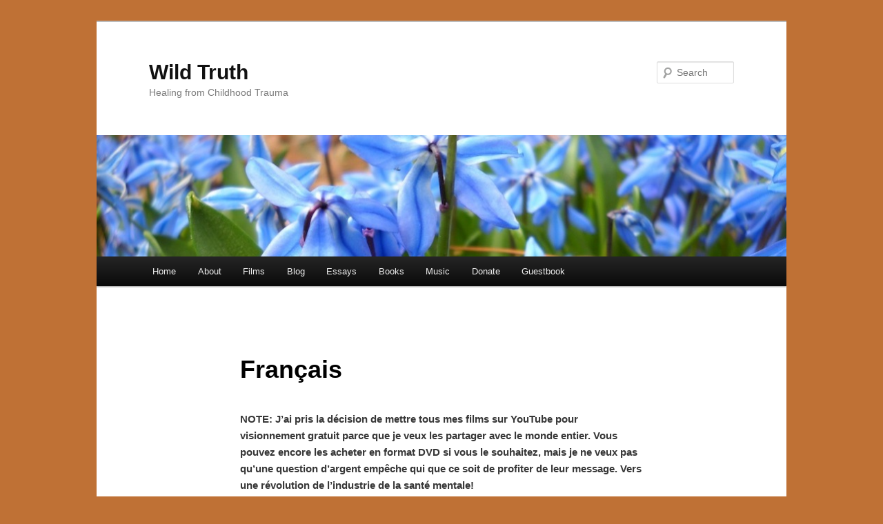

--- FILE ---
content_type: text/html; charset=UTF-8
request_url: https://wildtruth.net/dvdsub/fr/
body_size: 11747
content:
<!DOCTYPE html>
<!--[if IE 6]>
<html id="ie6" lang="en">
<![endif]-->
<!--[if IE 7]>
<html id="ie7" lang="en">
<![endif]-->
<!--[if IE 8]>
<html id="ie8" lang="en">
<![endif]-->
<!--[if !(IE 6) & !(IE 7) & !(IE 8)]><!-->
<html lang="en">
<!--<![endif]-->
<head>
<meta charset="UTF-8" />
<meta name="viewport" content="width=device-width, initial-scale=1.0" />
<title>
Français | Wild Truth	</title>
<link rel="profile" href="https://gmpg.org/xfn/11" />
<link rel="stylesheet" type="text/css" media="all" href="https://wildtruth.net/wp-content/themes/twentyeleven/style.css?ver=20250415" />
<link rel="pingback" href="https://wildtruth.net/xmlrpc.php">
<!--[if lt IE 9]>
<script src="https://wildtruth.net/wp-content/themes/twentyeleven/js/html5.js?ver=3.7.0" type="text/javascript"></script>
<![endif]-->
<meta name='robots' content='max-image-preview:large' />
	<style>img:is([sizes="auto" i], [sizes^="auto," i]) { contain-intrinsic-size: 3000px 1500px }</style>
	<link rel='dns-prefetch' href='//secure.gravatar.com' />
<link rel='dns-prefetch' href='//stats.wp.com' />
<link rel='dns-prefetch' href='//v0.wordpress.com' />
<link rel="alternate" type="application/rss+xml" title="Wild Truth &raquo; Feed" href="https://wildtruth.net/feed/" />
<link rel="alternate" type="application/rss+xml" title="Wild Truth &raquo; Comments Feed" href="https://wildtruth.net/comments/feed/" />
<link rel="alternate" type="application/rss+xml" title="Wild Truth &raquo; Français Comments Feed" href="https://wildtruth.net/dvdsub/fr/feed/" />
<script type="text/javascript">
/* <![CDATA[ */
window._wpemojiSettings = {"baseUrl":"https:\/\/s.w.org\/images\/core\/emoji\/16.0.1\/72x72\/","ext":".png","svgUrl":"https:\/\/s.w.org\/images\/core\/emoji\/16.0.1\/svg\/","svgExt":".svg","source":{"concatemoji":"https:\/\/wildtruth.net\/wp-includes\/js\/wp-emoji-release.min.js?ver=6.8.3"}};
/*! This file is auto-generated */
!function(s,n){var o,i,e;function c(e){try{var t={supportTests:e,timestamp:(new Date).valueOf()};sessionStorage.setItem(o,JSON.stringify(t))}catch(e){}}function p(e,t,n){e.clearRect(0,0,e.canvas.width,e.canvas.height),e.fillText(t,0,0);var t=new Uint32Array(e.getImageData(0,0,e.canvas.width,e.canvas.height).data),a=(e.clearRect(0,0,e.canvas.width,e.canvas.height),e.fillText(n,0,0),new Uint32Array(e.getImageData(0,0,e.canvas.width,e.canvas.height).data));return t.every(function(e,t){return e===a[t]})}function u(e,t){e.clearRect(0,0,e.canvas.width,e.canvas.height),e.fillText(t,0,0);for(var n=e.getImageData(16,16,1,1),a=0;a<n.data.length;a++)if(0!==n.data[a])return!1;return!0}function f(e,t,n,a){switch(t){case"flag":return n(e,"\ud83c\udff3\ufe0f\u200d\u26a7\ufe0f","\ud83c\udff3\ufe0f\u200b\u26a7\ufe0f")?!1:!n(e,"\ud83c\udde8\ud83c\uddf6","\ud83c\udde8\u200b\ud83c\uddf6")&&!n(e,"\ud83c\udff4\udb40\udc67\udb40\udc62\udb40\udc65\udb40\udc6e\udb40\udc67\udb40\udc7f","\ud83c\udff4\u200b\udb40\udc67\u200b\udb40\udc62\u200b\udb40\udc65\u200b\udb40\udc6e\u200b\udb40\udc67\u200b\udb40\udc7f");case"emoji":return!a(e,"\ud83e\udedf")}return!1}function g(e,t,n,a){var r="undefined"!=typeof WorkerGlobalScope&&self instanceof WorkerGlobalScope?new OffscreenCanvas(300,150):s.createElement("canvas"),o=r.getContext("2d",{willReadFrequently:!0}),i=(o.textBaseline="top",o.font="600 32px Arial",{});return e.forEach(function(e){i[e]=t(o,e,n,a)}),i}function t(e){var t=s.createElement("script");t.src=e,t.defer=!0,s.head.appendChild(t)}"undefined"!=typeof Promise&&(o="wpEmojiSettingsSupports",i=["flag","emoji"],n.supports={everything:!0,everythingExceptFlag:!0},e=new Promise(function(e){s.addEventListener("DOMContentLoaded",e,{once:!0})}),new Promise(function(t){var n=function(){try{var e=JSON.parse(sessionStorage.getItem(o));if("object"==typeof e&&"number"==typeof e.timestamp&&(new Date).valueOf()<e.timestamp+604800&&"object"==typeof e.supportTests)return e.supportTests}catch(e){}return null}();if(!n){if("undefined"!=typeof Worker&&"undefined"!=typeof OffscreenCanvas&&"undefined"!=typeof URL&&URL.createObjectURL&&"undefined"!=typeof Blob)try{var e="postMessage("+g.toString()+"("+[JSON.stringify(i),f.toString(),p.toString(),u.toString()].join(",")+"));",a=new Blob([e],{type:"text/javascript"}),r=new Worker(URL.createObjectURL(a),{name:"wpTestEmojiSupports"});return void(r.onmessage=function(e){c(n=e.data),r.terminate(),t(n)})}catch(e){}c(n=g(i,f,p,u))}t(n)}).then(function(e){for(var t in e)n.supports[t]=e[t],n.supports.everything=n.supports.everything&&n.supports[t],"flag"!==t&&(n.supports.everythingExceptFlag=n.supports.everythingExceptFlag&&n.supports[t]);n.supports.everythingExceptFlag=n.supports.everythingExceptFlag&&!n.supports.flag,n.DOMReady=!1,n.readyCallback=function(){n.DOMReady=!0}}).then(function(){return e}).then(function(){var e;n.supports.everything||(n.readyCallback(),(e=n.source||{}).concatemoji?t(e.concatemoji):e.wpemoji&&e.twemoji&&(t(e.twemoji),t(e.wpemoji)))}))}((window,document),window._wpemojiSettings);
/* ]]> */
</script>
<link rel='stylesheet' id='moztheme2011-css' href='http://wildtruth.net/wp-content/plugins/twenty-eleven-theme-extensions/moztheme2011.css?ver=6.8.3' type='text/css' media='all' />
<style id='wp-emoji-styles-inline-css' type='text/css'>

	img.wp-smiley, img.emoji {
		display: inline !important;
		border: none !important;
		box-shadow: none !important;
		height: 1em !important;
		width: 1em !important;
		margin: 0 0.07em !important;
		vertical-align: -0.1em !important;
		background: none !important;
		padding: 0 !important;
	}
</style>
<link rel='stylesheet' id='wp-block-library-css' href='https://wildtruth.net/wp-includes/css/dist/block-library/style.min.css?ver=6.8.3' type='text/css' media='all' />
<style id='wp-block-library-theme-inline-css' type='text/css'>
.wp-block-audio :where(figcaption){color:#555;font-size:13px;text-align:center}.is-dark-theme .wp-block-audio :where(figcaption){color:#ffffffa6}.wp-block-audio{margin:0 0 1em}.wp-block-code{border:1px solid #ccc;border-radius:4px;font-family:Menlo,Consolas,monaco,monospace;padding:.8em 1em}.wp-block-embed :where(figcaption){color:#555;font-size:13px;text-align:center}.is-dark-theme .wp-block-embed :where(figcaption){color:#ffffffa6}.wp-block-embed{margin:0 0 1em}.blocks-gallery-caption{color:#555;font-size:13px;text-align:center}.is-dark-theme .blocks-gallery-caption{color:#ffffffa6}:root :where(.wp-block-image figcaption){color:#555;font-size:13px;text-align:center}.is-dark-theme :root :where(.wp-block-image figcaption){color:#ffffffa6}.wp-block-image{margin:0 0 1em}.wp-block-pullquote{border-bottom:4px solid;border-top:4px solid;color:currentColor;margin-bottom:1.75em}.wp-block-pullquote cite,.wp-block-pullquote footer,.wp-block-pullquote__citation{color:currentColor;font-size:.8125em;font-style:normal;text-transform:uppercase}.wp-block-quote{border-left:.25em solid;margin:0 0 1.75em;padding-left:1em}.wp-block-quote cite,.wp-block-quote footer{color:currentColor;font-size:.8125em;font-style:normal;position:relative}.wp-block-quote:where(.has-text-align-right){border-left:none;border-right:.25em solid;padding-left:0;padding-right:1em}.wp-block-quote:where(.has-text-align-center){border:none;padding-left:0}.wp-block-quote.is-large,.wp-block-quote.is-style-large,.wp-block-quote:where(.is-style-plain){border:none}.wp-block-search .wp-block-search__label{font-weight:700}.wp-block-search__button{border:1px solid #ccc;padding:.375em .625em}:where(.wp-block-group.has-background){padding:1.25em 2.375em}.wp-block-separator.has-css-opacity{opacity:.4}.wp-block-separator{border:none;border-bottom:2px solid;margin-left:auto;margin-right:auto}.wp-block-separator.has-alpha-channel-opacity{opacity:1}.wp-block-separator:not(.is-style-wide):not(.is-style-dots){width:100px}.wp-block-separator.has-background:not(.is-style-dots){border-bottom:none;height:1px}.wp-block-separator.has-background:not(.is-style-wide):not(.is-style-dots){height:2px}.wp-block-table{margin:0 0 1em}.wp-block-table td,.wp-block-table th{word-break:normal}.wp-block-table :where(figcaption){color:#555;font-size:13px;text-align:center}.is-dark-theme .wp-block-table :where(figcaption){color:#ffffffa6}.wp-block-video :where(figcaption){color:#555;font-size:13px;text-align:center}.is-dark-theme .wp-block-video :where(figcaption){color:#ffffffa6}.wp-block-video{margin:0 0 1em}:root :where(.wp-block-template-part.has-background){margin-bottom:0;margin-top:0;padding:1.25em 2.375em}
</style>
<style id='classic-theme-styles-inline-css' type='text/css'>
/*! This file is auto-generated */
.wp-block-button__link{color:#fff;background-color:#32373c;border-radius:9999px;box-shadow:none;text-decoration:none;padding:calc(.667em + 2px) calc(1.333em + 2px);font-size:1.125em}.wp-block-file__button{background:#32373c;color:#fff;text-decoration:none}
</style>
<link rel='stylesheet' id='mediaelement-css' href='https://wildtruth.net/wp-includes/js/mediaelement/mediaelementplayer-legacy.min.css?ver=4.2.17' type='text/css' media='all' />
<link rel='stylesheet' id='wp-mediaelement-css' href='https://wildtruth.net/wp-includes/js/mediaelement/wp-mediaelement.min.css?ver=6.8.3' type='text/css' media='all' />
<style id='jetpack-sharing-buttons-style-inline-css' type='text/css'>
.jetpack-sharing-buttons__services-list{display:flex;flex-direction:row;flex-wrap:wrap;gap:0;list-style-type:none;margin:5px;padding:0}.jetpack-sharing-buttons__services-list.has-small-icon-size{font-size:12px}.jetpack-sharing-buttons__services-list.has-normal-icon-size{font-size:16px}.jetpack-sharing-buttons__services-list.has-large-icon-size{font-size:24px}.jetpack-sharing-buttons__services-list.has-huge-icon-size{font-size:36px}@media print{.jetpack-sharing-buttons__services-list{display:none!important}}.editor-styles-wrapper .wp-block-jetpack-sharing-buttons{gap:0;padding-inline-start:0}ul.jetpack-sharing-buttons__services-list.has-background{padding:1.25em 2.375em}
</style>
<link rel='stylesheet' id='edd-blocks-css' href='https://wildtruth.net/wp-content/plugins/easy-digital-downloads/includes/blocks/assets/css/edd-blocks.css?ver=3.6.1.1' type='text/css' media='all' />
<style id='global-styles-inline-css' type='text/css'>
:root{--wp--preset--aspect-ratio--square: 1;--wp--preset--aspect-ratio--4-3: 4/3;--wp--preset--aspect-ratio--3-4: 3/4;--wp--preset--aspect-ratio--3-2: 3/2;--wp--preset--aspect-ratio--2-3: 2/3;--wp--preset--aspect-ratio--16-9: 16/9;--wp--preset--aspect-ratio--9-16: 9/16;--wp--preset--color--black: #000;--wp--preset--color--cyan-bluish-gray: #abb8c3;--wp--preset--color--white: #fff;--wp--preset--color--pale-pink: #f78da7;--wp--preset--color--vivid-red: #cf2e2e;--wp--preset--color--luminous-vivid-orange: #ff6900;--wp--preset--color--luminous-vivid-amber: #fcb900;--wp--preset--color--light-green-cyan: #7bdcb5;--wp--preset--color--vivid-green-cyan: #00d084;--wp--preset--color--pale-cyan-blue: #8ed1fc;--wp--preset--color--vivid-cyan-blue: #0693e3;--wp--preset--color--vivid-purple: #9b51e0;--wp--preset--color--blue: #1982d1;--wp--preset--color--dark-gray: #373737;--wp--preset--color--medium-gray: #666;--wp--preset--color--light-gray: #e2e2e2;--wp--preset--gradient--vivid-cyan-blue-to-vivid-purple: linear-gradient(135deg,rgba(6,147,227,1) 0%,rgb(155,81,224) 100%);--wp--preset--gradient--light-green-cyan-to-vivid-green-cyan: linear-gradient(135deg,rgb(122,220,180) 0%,rgb(0,208,130) 100%);--wp--preset--gradient--luminous-vivid-amber-to-luminous-vivid-orange: linear-gradient(135deg,rgba(252,185,0,1) 0%,rgba(255,105,0,1) 100%);--wp--preset--gradient--luminous-vivid-orange-to-vivid-red: linear-gradient(135deg,rgba(255,105,0,1) 0%,rgb(207,46,46) 100%);--wp--preset--gradient--very-light-gray-to-cyan-bluish-gray: linear-gradient(135deg,rgb(238,238,238) 0%,rgb(169,184,195) 100%);--wp--preset--gradient--cool-to-warm-spectrum: linear-gradient(135deg,rgb(74,234,220) 0%,rgb(151,120,209) 20%,rgb(207,42,186) 40%,rgb(238,44,130) 60%,rgb(251,105,98) 80%,rgb(254,248,76) 100%);--wp--preset--gradient--blush-light-purple: linear-gradient(135deg,rgb(255,206,236) 0%,rgb(152,150,240) 100%);--wp--preset--gradient--blush-bordeaux: linear-gradient(135deg,rgb(254,205,165) 0%,rgb(254,45,45) 50%,rgb(107,0,62) 100%);--wp--preset--gradient--luminous-dusk: linear-gradient(135deg,rgb(255,203,112) 0%,rgb(199,81,192) 50%,rgb(65,88,208) 100%);--wp--preset--gradient--pale-ocean: linear-gradient(135deg,rgb(255,245,203) 0%,rgb(182,227,212) 50%,rgb(51,167,181) 100%);--wp--preset--gradient--electric-grass: linear-gradient(135deg,rgb(202,248,128) 0%,rgb(113,206,126) 100%);--wp--preset--gradient--midnight: linear-gradient(135deg,rgb(2,3,129) 0%,rgb(40,116,252) 100%);--wp--preset--font-size--small: 13px;--wp--preset--font-size--medium: 20px;--wp--preset--font-size--large: 36px;--wp--preset--font-size--x-large: 42px;--wp--preset--spacing--20: 0.44rem;--wp--preset--spacing--30: 0.67rem;--wp--preset--spacing--40: 1rem;--wp--preset--spacing--50: 1.5rem;--wp--preset--spacing--60: 2.25rem;--wp--preset--spacing--70: 3.38rem;--wp--preset--spacing--80: 5.06rem;--wp--preset--shadow--natural: 6px 6px 9px rgba(0, 0, 0, 0.2);--wp--preset--shadow--deep: 12px 12px 50px rgba(0, 0, 0, 0.4);--wp--preset--shadow--sharp: 6px 6px 0px rgba(0, 0, 0, 0.2);--wp--preset--shadow--outlined: 6px 6px 0px -3px rgba(255, 255, 255, 1), 6px 6px rgba(0, 0, 0, 1);--wp--preset--shadow--crisp: 6px 6px 0px rgba(0, 0, 0, 1);}:where(.is-layout-flex){gap: 0.5em;}:where(.is-layout-grid){gap: 0.5em;}body .is-layout-flex{display: flex;}.is-layout-flex{flex-wrap: wrap;align-items: center;}.is-layout-flex > :is(*, div){margin: 0;}body .is-layout-grid{display: grid;}.is-layout-grid > :is(*, div){margin: 0;}:where(.wp-block-columns.is-layout-flex){gap: 2em;}:where(.wp-block-columns.is-layout-grid){gap: 2em;}:where(.wp-block-post-template.is-layout-flex){gap: 1.25em;}:where(.wp-block-post-template.is-layout-grid){gap: 1.25em;}.has-black-color{color: var(--wp--preset--color--black) !important;}.has-cyan-bluish-gray-color{color: var(--wp--preset--color--cyan-bluish-gray) !important;}.has-white-color{color: var(--wp--preset--color--white) !important;}.has-pale-pink-color{color: var(--wp--preset--color--pale-pink) !important;}.has-vivid-red-color{color: var(--wp--preset--color--vivid-red) !important;}.has-luminous-vivid-orange-color{color: var(--wp--preset--color--luminous-vivid-orange) !important;}.has-luminous-vivid-amber-color{color: var(--wp--preset--color--luminous-vivid-amber) !important;}.has-light-green-cyan-color{color: var(--wp--preset--color--light-green-cyan) !important;}.has-vivid-green-cyan-color{color: var(--wp--preset--color--vivid-green-cyan) !important;}.has-pale-cyan-blue-color{color: var(--wp--preset--color--pale-cyan-blue) !important;}.has-vivid-cyan-blue-color{color: var(--wp--preset--color--vivid-cyan-blue) !important;}.has-vivid-purple-color{color: var(--wp--preset--color--vivid-purple) !important;}.has-black-background-color{background-color: var(--wp--preset--color--black) !important;}.has-cyan-bluish-gray-background-color{background-color: var(--wp--preset--color--cyan-bluish-gray) !important;}.has-white-background-color{background-color: var(--wp--preset--color--white) !important;}.has-pale-pink-background-color{background-color: var(--wp--preset--color--pale-pink) !important;}.has-vivid-red-background-color{background-color: var(--wp--preset--color--vivid-red) !important;}.has-luminous-vivid-orange-background-color{background-color: var(--wp--preset--color--luminous-vivid-orange) !important;}.has-luminous-vivid-amber-background-color{background-color: var(--wp--preset--color--luminous-vivid-amber) !important;}.has-light-green-cyan-background-color{background-color: var(--wp--preset--color--light-green-cyan) !important;}.has-vivid-green-cyan-background-color{background-color: var(--wp--preset--color--vivid-green-cyan) !important;}.has-pale-cyan-blue-background-color{background-color: var(--wp--preset--color--pale-cyan-blue) !important;}.has-vivid-cyan-blue-background-color{background-color: var(--wp--preset--color--vivid-cyan-blue) !important;}.has-vivid-purple-background-color{background-color: var(--wp--preset--color--vivid-purple) !important;}.has-black-border-color{border-color: var(--wp--preset--color--black) !important;}.has-cyan-bluish-gray-border-color{border-color: var(--wp--preset--color--cyan-bluish-gray) !important;}.has-white-border-color{border-color: var(--wp--preset--color--white) !important;}.has-pale-pink-border-color{border-color: var(--wp--preset--color--pale-pink) !important;}.has-vivid-red-border-color{border-color: var(--wp--preset--color--vivid-red) !important;}.has-luminous-vivid-orange-border-color{border-color: var(--wp--preset--color--luminous-vivid-orange) !important;}.has-luminous-vivid-amber-border-color{border-color: var(--wp--preset--color--luminous-vivid-amber) !important;}.has-light-green-cyan-border-color{border-color: var(--wp--preset--color--light-green-cyan) !important;}.has-vivid-green-cyan-border-color{border-color: var(--wp--preset--color--vivid-green-cyan) !important;}.has-pale-cyan-blue-border-color{border-color: var(--wp--preset--color--pale-cyan-blue) !important;}.has-vivid-cyan-blue-border-color{border-color: var(--wp--preset--color--vivid-cyan-blue) !important;}.has-vivid-purple-border-color{border-color: var(--wp--preset--color--vivid-purple) !important;}.has-vivid-cyan-blue-to-vivid-purple-gradient-background{background: var(--wp--preset--gradient--vivid-cyan-blue-to-vivid-purple) !important;}.has-light-green-cyan-to-vivid-green-cyan-gradient-background{background: var(--wp--preset--gradient--light-green-cyan-to-vivid-green-cyan) !important;}.has-luminous-vivid-amber-to-luminous-vivid-orange-gradient-background{background: var(--wp--preset--gradient--luminous-vivid-amber-to-luminous-vivid-orange) !important;}.has-luminous-vivid-orange-to-vivid-red-gradient-background{background: var(--wp--preset--gradient--luminous-vivid-orange-to-vivid-red) !important;}.has-very-light-gray-to-cyan-bluish-gray-gradient-background{background: var(--wp--preset--gradient--very-light-gray-to-cyan-bluish-gray) !important;}.has-cool-to-warm-spectrum-gradient-background{background: var(--wp--preset--gradient--cool-to-warm-spectrum) !important;}.has-blush-light-purple-gradient-background{background: var(--wp--preset--gradient--blush-light-purple) !important;}.has-blush-bordeaux-gradient-background{background: var(--wp--preset--gradient--blush-bordeaux) !important;}.has-luminous-dusk-gradient-background{background: var(--wp--preset--gradient--luminous-dusk) !important;}.has-pale-ocean-gradient-background{background: var(--wp--preset--gradient--pale-ocean) !important;}.has-electric-grass-gradient-background{background: var(--wp--preset--gradient--electric-grass) !important;}.has-midnight-gradient-background{background: var(--wp--preset--gradient--midnight) !important;}.has-small-font-size{font-size: var(--wp--preset--font-size--small) !important;}.has-medium-font-size{font-size: var(--wp--preset--font-size--medium) !important;}.has-large-font-size{font-size: var(--wp--preset--font-size--large) !important;}.has-x-large-font-size{font-size: var(--wp--preset--font-size--x-large) !important;}
:where(.wp-block-post-template.is-layout-flex){gap: 1.25em;}:where(.wp-block-post-template.is-layout-grid){gap: 1.25em;}
:where(.wp-block-columns.is-layout-flex){gap: 2em;}:where(.wp-block-columns.is-layout-grid){gap: 2em;}
:root :where(.wp-block-pullquote){font-size: 1.5em;line-height: 1.6;}
</style>
<link rel='stylesheet' id='titan-adminbar-styles-css' href='https://wildtruth.net/wp-content/plugins/anti-spam/assets/css/admin-bar.css?ver=7.4.0' type='text/css' media='all' />
<link rel='stylesheet' id='edd-styles-css' href='https://wildtruth.net/wp-content/plugins/easy-digital-downloads/assets/css/edd.min.css?ver=3.6.1.1' type='text/css' media='all' />
<link rel='stylesheet' id='twentyeleven-block-style-css' href='https://wildtruth.net/wp-content/themes/twentyeleven/blocks.css?ver=20240703' type='text/css' media='all' />
<link rel='stylesheet' id='jetpack-subscriptions-css' href='https://wildtruth.net/wp-content/plugins/jetpack/_inc/build/subscriptions/subscriptions.min.css?ver=15.2' type='text/css' media='all' />
<link rel='stylesheet' id='sharedaddy-css' href='https://wildtruth.net/wp-content/plugins/jetpack/modules/sharedaddy/sharing.css?ver=15.2' type='text/css' media='all' />
<link rel='stylesheet' id='social-logos-css' href='https://wildtruth.net/wp-content/plugins/jetpack/_inc/social-logos/social-logos.min.css?ver=15.2' type='text/css' media='all' />
<script type="text/javascript" src="https://wildtruth.net/wp-includes/js/jquery/jquery.min.js?ver=3.7.1" id="jquery-core-js"></script>
<script type="text/javascript" src="https://wildtruth.net/wp-includes/js/jquery/jquery-migrate.min.js?ver=3.4.1" id="jquery-migrate-js"></script>
<link rel="https://api.w.org/" href="https://wildtruth.net/wp-json/" /><link rel="alternate" title="JSON" type="application/json" href="https://wildtruth.net/wp-json/wp/v2/pages/88" /><link rel="EditURI" type="application/rsd+xml" title="RSD" href="https://wildtruth.net/xmlrpc.php?rsd" />
<meta name="generator" content="WordPress 6.8.3" />
<link rel="canonical" href="https://wildtruth.net/dvdsub/fr/" />
<link rel='shortlink' href='https://wp.me/P3kFFl-1q' />
<link rel="alternate" title="oEmbed (JSON)" type="application/json+oembed" href="https://wildtruth.net/wp-json/oembed/1.0/embed?url=https%3A%2F%2Fwildtruth.net%2Fdvdsub%2Ffr%2F" />
<link rel="alternate" title="oEmbed (XML)" type="text/xml+oembed" href="https://wildtruth.net/wp-json/oembed/1.0/embed?url=https%3A%2F%2Fwildtruth.net%2Fdvdsub%2Ffr%2F&#038;format=xml" />
	<style>img#wpstats{display:none}</style>
		<meta name="generator" content="Easy Digital Downloads v3.6.1.1" />
<style type="text/css" id="custom-background-css">
body.custom-background { background-color: #bf7135; }
</style>
	
<!-- Jetpack Open Graph Tags -->
<meta property="og:type" content="article" />
<meta property="og:title" content="Français" />
<meta property="og:url" content="https://wildtruth.net/dvdsub/fr/" />
<meta property="og:description" content="NOTE: J&#8217;ai pris la décision de mettre tous mes films sur YouTube pour visionnement gratuit parce que je veux les partager avec le monde entier. Vous pouvez encore les acheter en format DVD si…" />
<meta property="article:published_time" content="2013-03-23T21:04:36+00:00" />
<meta property="article:modified_time" content="2014-05-02T16:14:54+00:00" />
<meta property="og:site_name" content="Wild Truth" />
<meta property="og:image" content="http://wildtruth.net/wp-content/uploads/2013/03/open-dialogue_image-e1364342563918.jpg" />
<meta property="og:image:width" content="120" />
<meta property="og:image:height" content="162" />
<meta property="og:image:alt" content="Open Dialogue DVD Case" />
<meta name="twitter:text:title" content="Français" />
<meta name="twitter:image" content="http://wildtruth.net/wp-content/uploads/2013/03/open-dialogue_image-e1364342563918.jpg?w=144" />
<meta name="twitter:image:alt" content="Open Dialogue DVD Case" />
<meta name="twitter:card" content="summary" />

<!-- End Jetpack Open Graph Tags -->
		<style type="text/css" id="wp-custom-css">
			#page {
	width: 100% !important;
	overflow: hidden;
	word-break: keep-all;
}
@media only screen and (max-width: 900px) {
  #page {
		width: 100% !important;
		overflow: hidden;
		word-break: keep-all;
	}
}		</style>
		</head>

<body class="wp-singular page-template-default page page-id-88 page-parent page-child parent-pageid-91 custom-background wp-embed-responsive wp-theme-twentyeleven edd-js-none single-author singular two-column right-sidebar">
<div class="skip-link"><a class="assistive-text" href="#content">Skip to primary content</a></div>	<style>.edd-js-none .edd-has-js, .edd-js .edd-no-js, body.edd-js input.edd-no-js { display: none; }</style>
	<script>/* <![CDATA[ */(function(){var c = document.body.classList;c.remove('edd-js-none');c.add('edd-js');})();/* ]]> */</script>
	<div id="page" class="hfeed">
	<header id="branding">
			<hgroup>
							<h1 id="site-title"><span><a href="https://wildtruth.net/" rel="home" >Wild Truth</a></span></h1>
				<h2 id="site-description">Healing from Childhood Trauma</h2>
			</hgroup>

						<a href="https://wildtruth.net/" rel="home" >
				<img src="https://wildtruth.net/wp-content/uploads/2013/03/testing-for-2011_2test3.jpg" width="1000" height="288" alt="Wild Truth" decoding="async" fetchpriority="high" />			</a>
			
									<form method="get" id="searchform" action="https://wildtruth.net/">
		<label for="s" class="assistive-text">Search</label>
		<input type="text" class="field" name="s" id="s" placeholder="Search" />
		<input type="submit" class="submit" name="submit" id="searchsubmit" value="Search" />
	</form>
			
			<nav id="access">
				<h3 class="assistive-text">Main menu</h3>
				<div class="menu-main-menu-container"><ul id="menu-main-menu" class="menu"><li id="menu-item-65" class="has-flyout menu-item menu-item-type-custom menu-item-object-custom menu-item-home menu-item-65"><a href="http://wildtruth.net/">Home</a></li>
<li id="menu-item-66" class="menu-item menu-item-type-post_type menu-item-object-page menu-item-66"><a href="https://wildtruth.net/about/">About</a></li>
<li id="menu-item-4287" class="menu-item menu-item-type-post_type menu-item-object-page menu-item-4287"><a href="https://wildtruth.net/films-recovery-schizophrenia/">Films</a></li>
<li id="menu-item-634" class="menu-item menu-item-type-post_type menu-item-object-page menu-item-634"><a href="https://wildtruth.net/blog/">Blog</a></li>
<li id="menu-item-636" class="menu-item menu-item-type-post_type menu-item-object-page menu-item-636"><a href="https://wildtruth.net/essays/">Essays</a></li>
<li id="menu-item-960" class="menu-item menu-item-type-post_type menu-item-object-page menu-item-960"><a href="https://wildtruth.net/books/">Books</a></li>
<li id="menu-item-962" class="menu-item menu-item-type-post_type menu-item-object-page menu-item-962"><a href="https://wildtruth.net/music/">Music</a></li>
<li id="menu-item-4717" class="menu-item menu-item-type-post_type menu-item-object-page menu-item-4717"><a href="https://wildtruth.net/donate/">Donate</a></li>
<li id="menu-item-4615" class="menu-item menu-item-type-post_type menu-item-object-page menu-item-4615"><a href="https://wildtruth.net/guestbook/">Guestbook</a></li>
</ul></div>			</nav><!-- #access -->
	</header><!-- #branding -->


	<div id="main">

		<div id="primary">
			<div id="content" role="main">

				
					
<article id="post-88" class="post-88 page type-page status-publish hentry">
	<header class="entry-header">
		<h1 class="entry-title">Français</h1>
	</header><!-- .entry-header -->

	<div class="entry-content">
		<p><strong>NOTE: J&#8217;ai pris la décision de mettre tous mes films sur YouTube pour visionnement gratuit parce que je veux les partager avec le monde entier. Vous pouvez encore les acheter en format DVD si vous le souhaitez, mais je ne veux pas qu’une question d’argent empêche qui que ce soit de profiter de leur message. Vers une révolution de l’industrie de la santé mentale!<br />
</strong></p>
<div id="attachment_778" style="width: 130px" class="wp-caption alignleft"><a href="http://wildtruth.net/dvdsub/fr/dialogue-ouvert/"><img decoding="async" aria-describedby="caption-attachment-778" class="size-full wp-image-778  " title="Open Dialogue DVD Case" alt="Open Dialogue DVD Case" src="http://wildtruth.net/wp-content/uploads/2013/03/open-dialogue_image-e1364342563918.jpg" width="120" height="162" /></a><p id="caption-attachment-778" class="wp-caption-text"><a href="http://wildtruth.net/dvdsub/fr/dialogue-ouvert/">Dialogue ouvert: Un moyen alternatif, créé en Finlande, de guérir la psychose</a></p></div>
<div id="attachment_776" style="width: 130px" class="wp-caption alignleft"><a href="http://wildtruth.net/dvdsub/fr/des-ailes-brisees/"><img decoding="async" aria-describedby="caption-attachment-776" class="size-full wp-image-776  " title="Take These Broken Wings DVD case" alt="Take These Broken Wings DVD case" src="http://wildtruth.net/wp-content/uploads/2013/03/new-broken-wings_image-e1364342660216.jpg" width="120" height="164" /></a><p id="caption-attachment-776" class="wp-caption-text"><a href="http://wildtruth.net/dvdsub/fr/des-ailes-brisees/">Des ailes brisées: La guérison de la schizophrénie sans médicaments</a></p></div>
<div id="attachment_775" style="width: 130px" class="wp-caption alignleft"><a href="http://wildtruth.net/dvdsub/fr/foyers/"><img loading="lazy" decoding="async" aria-describedby="caption-attachment-775" class="size-full wp-image-775  " title="Healing Homes DVD case" alt="Healing Homes DVD case" src="http://wildtruth.net/wp-content/uploads/2013/03/healing-homes_image-e1364342687115.jpg" width="120" height="164" /></a><p id="caption-attachment-775" class="wp-caption-text"><a href="http://wildtruth.net/dvdsub/fr/foyers/">Foyers de guérison: Un moyen alternatif, créé en Suède, de guérir la psychose</a></p></div>
<div class="sharedaddy sd-sharing-enabled"><div class="robots-nocontent sd-block sd-social sd-social-icon-text sd-sharing"><div class="sd-content"><ul><li><a href="#" class="sharing-anchor sd-button share-more"><span>Share</span></a></li><li class="share-end"></li></ul><div class="sharing-hidden"><div class="inner" style="display: none;"><ul><li class="share-twitter"><a rel="nofollow noopener noreferrer"
				data-shared="sharing-twitter-88"
				class="share-twitter sd-button share-icon"
				href="https://wildtruth.net/dvdsub/fr/?share=twitter"
				target="_blank"
				aria-labelledby="sharing-twitter-88"
				>
				<span id="sharing-twitter-88" hidden>Click to share on X (Opens in new window)</span>
				<span>X</span>
			</a></li><li class="share-facebook"><a rel="nofollow noopener noreferrer"
				data-shared="sharing-facebook-88"
				class="share-facebook sd-button share-icon"
				href="https://wildtruth.net/dvdsub/fr/?share=facebook"
				target="_blank"
				aria-labelledby="sharing-facebook-88"
				>
				<span id="sharing-facebook-88" hidden>Click to share on Facebook (Opens in new window)</span>
				<span>Facebook</span>
			</a></li><li class="share-tumblr"><a rel="nofollow noopener noreferrer"
				data-shared="sharing-tumblr-88"
				class="share-tumblr sd-button share-icon"
				href="https://wildtruth.net/dvdsub/fr/?share=tumblr"
				target="_blank"
				aria-labelledby="sharing-tumblr-88"
				>
				<span id="sharing-tumblr-88" hidden>Click to share on Tumblr (Opens in new window)</span>
				<span>Tumblr</span>
			</a></li><li class="share-email"><a rel="nofollow noopener noreferrer"
				data-shared="sharing-email-88"
				class="share-email sd-button share-icon"
				href="mailto:?subject=%5BShared%20Post%5D%20Fran%C3%A7ais&#038;body=https%3A%2F%2Fwildtruth.net%2Fdvdsub%2Ffr%2F&#038;share=email"
				target="_blank"
				aria-labelledby="sharing-email-88"
				data-email-share-error-title="Do you have email set up?" data-email-share-error-text="If you&#039;re having problems sharing via email, you might not have email set up for your browser. You may need to create a new email yourself." data-email-share-nonce="3ef383953d" data-email-share-track-url="https://wildtruth.net/dvdsub/fr/?share=email">
				<span id="sharing-email-88" hidden>Click to email a link to a friend (Opens in new window)</span>
				<span>Email</span>
			</a></li><li class="share-print"><a rel="nofollow noopener noreferrer"
				data-shared="sharing-print-88"
				class="share-print sd-button share-icon"
				href="https://wildtruth.net/dvdsub/fr/#print?share=print"
				target="_blank"
				aria-labelledby="sharing-print-88"
				>
				<span id="sharing-print-88" hidden>Click to print (Opens in new window)</span>
				<span>Print</span>
			</a></li><li class="share-end"></li></ul></div></div></div></div></div>			</div><!-- .entry-content -->
	<footer class="entry-meta">
			</footer><!-- .entry-meta -->
</article><!-- #post-88 -->

						<div id="comments">
	
	
			<h2 id="comments-title">
			5 thoughts on &ldquo;<span>Français</span>&rdquo;		</h2>

		
		<ol class="commentlist">
					<li class="comment even thread-even depth-1" id="li-comment-12886">
		<article id="comment-12886" class="comment">
			<footer class="comment-meta">
				<div class="comment-author vcard">
					<img alt='' src='https://secure.gravatar.com/avatar/c9a531d2ce668e562e535b35f39667659fc3a6681ec0d6d8503ae3555d726bd7?s=68&#038;d=identicon&#038;r=g' srcset='https://secure.gravatar.com/avatar/c9a531d2ce668e562e535b35f39667659fc3a6681ec0d6d8503ae3555d726bd7?s=136&#038;d=identicon&#038;r=g 2x' class='avatar avatar-68 photo' height='68' width='68' loading='lazy' decoding='async'/><span class="fn">Aude</span> on <a href="https://wildtruth.net/dvdsub/fr/#comment-12886"><time datetime="2021-08-24T04:28:29-04:00">August 24, 2021 at 4:28 am</time></a> <span class="says">said:</span>
										</div><!-- .comment-author .vcard -->

					
					
				</footer>

				<div class="comment-content"><p>Bonjour ,<br />
Mon fils David a 20 ans il vit en Belgique.<br />
Et malheureusement il n&#8217;existe pas d&#8217;autres possibilités que la psychiatrie.<br />
Pendant le covid ils ont enfermé tellement de jeunes avec beaucoup de violence .<br />
Ils ont eu le malheur de tomber malade pendant le covid.<br />
Il a une mesure de soin obligatoire de 2 années .<br />
On aimerait tellement avoir un endroit comme celui là pour lui.<br />
Notre pays ne connaît que la brutalité psychiatrique&#8230;.</p>
</div>

				<div class="reply">
					<a rel="nofollow" class="comment-reply-link" href="https://wildtruth.net/dvdsub/fr/?replytocom=12886#respond" data-commentid="12886" data-postid="88" data-belowelement="comment-12886" data-respondelement="respond" data-replyto="Reply to Aude" aria-label="Reply to Aude">Reply <span>&darr;</span></a>				</div><!-- .reply -->
			</article><!-- #comment-## -->

				<ul class="children">
		<li class="comment odd alt depth-2" id="li-comment-18789">
		<article id="comment-18789" class="comment">
			<footer class="comment-meta">
				<div class="comment-author vcard">
					<img alt='' src='https://secure.gravatar.com/avatar/d8bc8876aef9fa4b6b54cb47054614022f7bd542e2ff755156681e7f698f31c0?s=39&#038;d=identicon&#038;r=g' srcset='https://secure.gravatar.com/avatar/d8bc8876aef9fa4b6b54cb47054614022f7bd542e2ff755156681e7f698f31c0?s=78&#038;d=identicon&#038;r=g 2x' class='avatar avatar-39 photo' height='39' width='39' loading='lazy' decoding='async'/><span class="fn"><a href="https://esperances.org" class="url" rel="ugc external nofollow">Luc De Bry</a></span> on <a href="https://wildtruth.net/dvdsub/fr/#comment-18789"><time datetime="2022-02-10T13:03:11-05:00">February 10, 2022 at 1:03 pm</time></a> <span class="says">said:</span>
										</div><!-- .comment-author .vcard -->

					
					
				</footer>

				<div class="comment-content"><p>Pour Aude, &#8230;</p>
<p>En Belgique, rejoignez-nous à :</p>
<p><a href="https://esperances.org" rel="nofollow ugc">https://esperances.org</a></p>
</div>

				<div class="reply">
					<a rel="nofollow" class="comment-reply-link" href="https://wildtruth.net/dvdsub/fr/?replytocom=18789#respond" data-commentid="18789" data-postid="88" data-belowelement="comment-18789" data-respondelement="respond" data-replyto="Reply to Luc De Bry" aria-label="Reply to Luc De Bry">Reply <span>&darr;</span></a>				</div><!-- .reply -->
			</article><!-- #comment-## -->

				</li><!-- #comment-## -->
</ul><!-- .children -->
</li><!-- #comment-## -->
		<li class="comment even thread-odd thread-alt depth-1" id="li-comment-4788">
		<article id="comment-4788" class="comment">
			<footer class="comment-meta">
				<div class="comment-author vcard">
					<img alt='' src='https://secure.gravatar.com/avatar/7cbd38210fd2219f86dc987863b9b792bae938d5c3c28f187cbcddc1870b2d37?s=68&#038;d=identicon&#038;r=g' srcset='https://secure.gravatar.com/avatar/7cbd38210fd2219f86dc987863b9b792bae938d5c3c28f187cbcddc1870b2d37?s=136&#038;d=identicon&#038;r=g 2x' class='avatar avatar-68 photo' height='68' width='68' loading='lazy' decoding='async'/><span class="fn">Anne Marie Loeuille</span> on <a href="https://wildtruth.net/dvdsub/fr/#comment-4788"><time datetime="2018-11-14T16:57:28-05:00">November 14, 2018 at 4:57 pm</time></a> <span class="says">said:</span>
										</div><!-- .comment-author .vcard -->

					
					
				</footer>

				<div class="comment-content"><p>Merci du fond du cœur, cher Docteur, de nous livrer gratuitement ces magnifiques et encourageantes expériences.<br />
Je suis intimement convaincue que parler libère…..<br />
Cela m&#8217;encourage à m&#8217;engager encore davantage à Similès dans ce sens…<br />
Anne Marie de Belgique</p>
</div>

				<div class="reply">
					<a rel="nofollow" class="comment-reply-link" href="https://wildtruth.net/dvdsub/fr/?replytocom=4788#respond" data-commentid="4788" data-postid="88" data-belowelement="comment-4788" data-respondelement="respond" data-replyto="Reply to Anne Marie Loeuille" aria-label="Reply to Anne Marie Loeuille">Reply <span>&darr;</span></a>				</div><!-- .reply -->
			</article><!-- #comment-## -->

				</li><!-- #comment-## -->
		<li class="comment odd alt thread-even depth-1" id="li-comment-3234">
		<article id="comment-3234" class="comment">
			<footer class="comment-meta">
				<div class="comment-author vcard">
					<img alt='' src='https://secure.gravatar.com/avatar/3267f3ba0036a707e5723dca85c6619307c2183abb6e2db4b7341eff4fb3d0c0?s=68&#038;d=identicon&#038;r=g' srcset='https://secure.gravatar.com/avatar/3267f3ba0036a707e5723dca85c6619307c2183abb6e2db4b7341eff4fb3d0c0?s=136&#038;d=identicon&#038;r=g 2x' class='avatar avatar-68 photo' height='68' width='68' loading='lazy' decoding='async'/><span class="fn">Huot fanny</span> on <a href="https://wildtruth.net/dvdsub/fr/#comment-3234"><time datetime="2016-07-07T12:52:32-04:00">July 7, 2016 at 12:52 pm</time></a> <span class="says">said:</span>
										</div><!-- .comment-author .vcard -->

					
					
				</footer>

				<div class="comment-content"><p>C est tellement dommage que les therapeutes comme vous existent tres peu dans le monde que nous vivons, vos film apporte t beaucoup de l espoir au famille et malade. on devrait visualiser vos films dans les conferences des medecins<br />
Encore merci</p>
</div>

				<div class="reply">
					<a rel="nofollow" class="comment-reply-link" href="https://wildtruth.net/dvdsub/fr/?replytocom=3234#respond" data-commentid="3234" data-postid="88" data-belowelement="comment-3234" data-respondelement="respond" data-replyto="Reply to Huot fanny" aria-label="Reply to Huot fanny">Reply <span>&darr;</span></a>				</div><!-- .reply -->
			</article><!-- #comment-## -->

				</li><!-- #comment-## -->
		<li class="comment even thread-odd thread-alt depth-1" id="li-comment-3062">
		<article id="comment-3062" class="comment">
			<footer class="comment-meta">
				<div class="comment-author vcard">
					<img alt='' src='https://secure.gravatar.com/avatar/2f13a0c633bbe205e5a2357cbfc3cdcd59f6de88303250cd54e3a6620a106ad6?s=68&#038;d=identicon&#038;r=g' srcset='https://secure.gravatar.com/avatar/2f13a0c633bbe205e5a2357cbfc3cdcd59f6de88303250cd54e3a6620a106ad6?s=136&#038;d=identicon&#038;r=g 2x' class='avatar avatar-68 photo' height='68' width='68' loading='lazy' decoding='async'/><span class="fn">Valeriu PANAITESCU</span> on <a href="https://wildtruth.net/dvdsub/fr/#comment-3062"><time datetime="2016-05-02T14:52:15-04:00">May 2, 2016 at 2:52 pm</time></a> <span class="says">said:</span>
										</div><!-- .comment-author .vcard -->

					
					
				</footer>

				<div class="comment-content"><p>J ai apprecie la qualite  humaine du personnel implique dans le processus de psychoterapie  en groupes, dans ume une communaute<br />
                        honnete,  raisonnable et responsable vis a vis de chaque membre, etant donne l incidence de cette maladie dans le passe.<br />
      Monsieur le Docteur, je vous remercie pour votre generosite de faire part de tout cela, a ceux qui s en interessent, en tant que professionnistes d orientation  allopate ou alternative. A mon tour, je me propose de poursouivre la connaissance de ces  documentaires  pourquoi pas ?  revolutionnaires.<br />
A noter que cette bonne  nouvelle j ai reperee sur votre  page, dans la Semaine Lumineuse.</p>
</div>

				<div class="reply">
					<a rel="nofollow" class="comment-reply-link" href="https://wildtruth.net/dvdsub/fr/?replytocom=3062#respond" data-commentid="3062" data-postid="88" data-belowelement="comment-3062" data-respondelement="respond" data-replyto="Reply to Valeriu PANAITESCU" aria-label="Reply to Valeriu PANAITESCU">Reply <span>&darr;</span></a>				</div><!-- .reply -->
			</article><!-- #comment-## -->

				</li><!-- #comment-## -->
		</ol>

		
		
	
		<div id="respond" class="comment-respond">
		<h3 id="reply-title" class="comment-reply-title">Leave a Reply <small><a rel="nofollow" id="cancel-comment-reply-link" href="/dvdsub/fr/#respond" style="display:none;">Cancel reply</a></small></h3><form action="https://wildtruth.net/wp-comments-post.php" method="post" id="commentform" class="comment-form"><p class="comment-notes"><span id="email-notes">Your email address will not be published.</span> <span class="required-field-message">Required fields are marked <span class="required">*</span></span></p><p class="comment-form-comment"><label for="comment">Comment <span class="required">*</span></label> <textarea id="comment" name="comment" cols="45" rows="8" maxlength="65525" required="required"></textarea></p><p class="comment-form-author"><label for="author">Name <span class="required">*</span></label> <input id="author" name="author" type="text" value="" size="30" maxlength="245" autocomplete="name" required="required" /></p>
<p class="comment-form-email"><label for="email">Email <span class="required">*</span></label> <input id="email" name="email" type="text" value="" size="30" maxlength="100" aria-describedby="email-notes" autocomplete="email" required="required" /></p>
<p class="comment-form-url"><label for="url">Website</label> <input id="url" name="url" type="text" value="" size="30" maxlength="200" autocomplete="url" /></p>
<p class="comment-form-cookies-consent"><input id="wp-comment-cookies-consent" name="wp-comment-cookies-consent" type="checkbox" value="yes" /> <label for="wp-comment-cookies-consent">Save my name, email, and website in this browser for the next time I comment.</label></p>
<p class="form-submit"><input name="submit" type="submit" id="submit" class="submit" value="Post Comment" /> <input type='hidden' name='comment_post_ID' value='88' id='comment_post_ID' />
<input type='hidden' name='comment_parent' id='comment_parent' value='0' />
</p><p style="display: none;"><input type="hidden" id="akismet_comment_nonce" name="akismet_comment_nonce" value="9a87759efc" /></p><!-- Anti-spam plugin wordpress.org/plugins/anti-spam/ --><div class="wantispam-required-fields"><input type="hidden" name="wantispam_t" class="wantispam-control wantispam-control-t" value="1763944184" /><div class="wantispam-group wantispam-group-q" style="clear: both;">
					<label>Current ye@r <span class="required">*</span></label>
					<input type="hidden" name="wantispam_a" class="wantispam-control wantispam-control-a" value="2025" />
					<input type="text" name="wantispam_q" class="wantispam-control wantispam-control-q" value="7.4.0" autocomplete="off" />
				  </div>
<div class="wantispam-group wantispam-group-e" style="display: none;">
					<label>Leave this field empty</label>
					<input type="text" name="wantispam_e_email_url_website" class="wantispam-control wantispam-control-e" value="" autocomplete="off" />
				  </div>
</div><!--\End Anti-spam plugin --><p style="display: none !important;" class="akismet-fields-container" data-prefix="ak_"><label>&#916;<textarea name="ak_hp_textarea" cols="45" rows="8" maxlength="100"></textarea></label><input type="hidden" id="ak_js_1" name="ak_js" value="90"/><script>document.getElementById( "ak_js_1" ).setAttribute( "value", ( new Date() ).getTime() );</script></p></form>	</div><!-- #respond -->
	
</div><!-- #comments -->

				
			</div><!-- #content -->
		</div><!-- #primary -->


	</div><!-- #main -->

	<footer id="colophon">

			

			<div id="site-generator">
												<a href="https://wordpress.org/" class="imprint" title="Semantic Personal Publishing Platform">
					Proudly powered by WordPress				</a>
			</div>
	</footer><!-- #colophon -->
</div><!-- #page -->

<script type="speculationrules">
{"prefetch":[{"source":"document","where":{"and":[{"href_matches":"\/*"},{"not":{"href_matches":["\/wp-*.php","\/wp-admin\/*","\/wp-content\/uploads\/*","\/wp-content\/*","\/wp-content\/plugins\/*","\/wp-content\/themes\/twentyeleven\/*","\/*\\?(.+)","\/checkout\/*"]}},{"not":{"selector_matches":"a[rel~=\"nofollow\"]"}},{"not":{"selector_matches":".no-prefetch, .no-prefetch a"}}]},"eagerness":"conservative"}]}
</script>
	<div style="display:none">
			<div class="grofile-hash-map-40276d7d5f080e6344fcbe0f4b3923cf">
		</div>
		<div class="grofile-hash-map-72a353c5e9cb2ce01698ded6985b23e9">
		</div>
		<div class="grofile-hash-map-dd808fe8c6b4d3ec98d7243b25c49bf8">
		</div>
		<div class="grofile-hash-map-ba8eb0eddb8ea47e917133210117281d">
		</div>
		<div class="grofile-hash-map-3fb132d5c6394a94758920530836ca0f">
		</div>
		</div>
		
	<script type="text/javascript">
		window.WPCOM_sharing_counts = {"https:\/\/wildtruth.net\/dvdsub\/fr\/":88};
	</script>
				<script type="text/javascript" src="https://wildtruth.net/wp-includes/js/comment-reply.min.js?ver=6.8.3" id="comment-reply-js" async="async" data-wp-strategy="async"></script>
<script type="text/javascript" src="https://wildtruth.net/wp-content/plugins/anti-spam/assets/js/anti-spam.js?ver=7.4.0" id="anti-spam-script-js"></script>
<script type="text/javascript" id="edd-ajax-js-extra">
/* <![CDATA[ */
var edd_scripts = {"ajaxurl":"https:\/\/wildtruth.net\/wp-admin\/admin-ajax.php","position_in_cart":"","has_purchase_links":"0","already_in_cart_message":"You have already added this item to your cart","empty_cart_message":"Your cart is empty","loading":"Loading","select_option":"Please select an option","is_checkout":"0","default_gateway":"paypal","redirect_to_checkout":"0","checkout_page":"https:\/\/wildtruth.net\/checkout\/","permalinks":"1","quantities_enabled":"","taxes_enabled":"0","current_page":"88"};
/* ]]> */
</script>
<script type="text/javascript" src="https://wildtruth.net/wp-content/plugins/easy-digital-downloads/assets/js/edd-ajax.js?ver=3.6.1.1" id="edd-ajax-js"></script>
<script type="text/javascript" src="https://secure.gravatar.com/js/gprofiles.js?ver=202548" id="grofiles-cards-js"></script>
<script type="text/javascript" id="wpgroho-js-extra">
/* <![CDATA[ */
var WPGroHo = {"my_hash":""};
/* ]]> */
</script>
<script type="text/javascript" src="https://wildtruth.net/wp-content/plugins/jetpack/modules/wpgroho.js?ver=15.2" id="wpgroho-js"></script>
<script type="text/javascript" id="jetpack-stats-js-before">
/* <![CDATA[ */
_stq = window._stq || [];
_stq.push([ "view", JSON.parse("{\"v\":\"ext\",\"blog\":\"49255735\",\"post\":\"88\",\"tz\":\"-5\",\"srv\":\"wildtruth.net\",\"j\":\"1:15.2\"}") ]);
_stq.push([ "clickTrackerInit", "49255735", "88" ]);
/* ]]> */
</script>
<script type="text/javascript" src="https://stats.wp.com/e-202548.js" id="jetpack-stats-js" defer="defer" data-wp-strategy="defer"></script>
<script defer type="text/javascript" src="https://wildtruth.net/wp-content/plugins/akismet/_inc/akismet-frontend.js?ver=1762994317" id="akismet-frontend-js"></script>
<script type="text/javascript" id="sharing-js-js-extra">
/* <![CDATA[ */
var sharing_js_options = {"lang":"en","counts":"1","is_stats_active":"1"};
/* ]]> */
</script>
<script type="text/javascript" src="https://wildtruth.net/wp-content/plugins/jetpack/_inc/build/sharedaddy/sharing.min.js?ver=15.2" id="sharing-js-js"></script>
<script type="text/javascript" id="sharing-js-js-after">
/* <![CDATA[ */
var windowOpen;
			( function () {
				function matches( el, sel ) {
					return !! (
						el.matches && el.matches( sel ) ||
						el.msMatchesSelector && el.msMatchesSelector( sel )
					);
				}

				document.body.addEventListener( 'click', function ( event ) {
					if ( ! event.target ) {
						return;
					}

					var el;
					if ( matches( event.target, 'a.share-twitter' ) ) {
						el = event.target;
					} else if ( event.target.parentNode && matches( event.target.parentNode, 'a.share-twitter' ) ) {
						el = event.target.parentNode;
					}

					if ( el ) {
						event.preventDefault();

						// If there's another sharing window open, close it.
						if ( typeof windowOpen !== 'undefined' ) {
							windowOpen.close();
						}
						windowOpen = window.open( el.getAttribute( 'href' ), 'wpcomtwitter', 'menubar=1,resizable=1,width=600,height=350' );
						return false;
					}
				} );
			} )();
var windowOpen;
			( function () {
				function matches( el, sel ) {
					return !! (
						el.matches && el.matches( sel ) ||
						el.msMatchesSelector && el.msMatchesSelector( sel )
					);
				}

				document.body.addEventListener( 'click', function ( event ) {
					if ( ! event.target ) {
						return;
					}

					var el;
					if ( matches( event.target, 'a.share-facebook' ) ) {
						el = event.target;
					} else if ( event.target.parentNode && matches( event.target.parentNode, 'a.share-facebook' ) ) {
						el = event.target.parentNode;
					}

					if ( el ) {
						event.preventDefault();

						// If there's another sharing window open, close it.
						if ( typeof windowOpen !== 'undefined' ) {
							windowOpen.close();
						}
						windowOpen = window.open( el.getAttribute( 'href' ), 'wpcomfacebook', 'menubar=1,resizable=1,width=600,height=400' );
						return false;
					}
				} );
			} )();
var windowOpen;
			( function () {
				function matches( el, sel ) {
					return !! (
						el.matches && el.matches( sel ) ||
						el.msMatchesSelector && el.msMatchesSelector( sel )
					);
				}

				document.body.addEventListener( 'click', function ( event ) {
					if ( ! event.target ) {
						return;
					}

					var el;
					if ( matches( event.target, 'a.share-tumblr' ) ) {
						el = event.target;
					} else if ( event.target.parentNode && matches( event.target.parentNode, 'a.share-tumblr' ) ) {
						el = event.target.parentNode;
					}

					if ( el ) {
						event.preventDefault();

						// If there's another sharing window open, close it.
						if ( typeof windowOpen !== 'undefined' ) {
							windowOpen.close();
						}
						windowOpen = window.open( el.getAttribute( 'href' ), 'wpcomtumblr', 'menubar=1,resizable=1,width=450,height=450' );
						return false;
					}
				} );
			} )();
/* ]]> */
</script>

</body>
</html>
